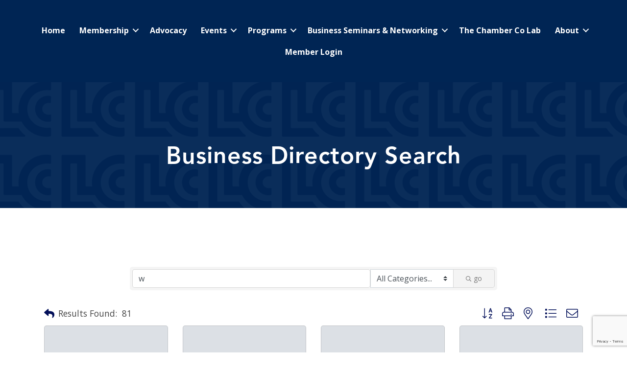

--- FILE ---
content_type: text/html; charset=utf-8
request_url: https://www.google.com/recaptcha/enterprise/anchor?ar=1&k=6LfI_T8rAAAAAMkWHrLP_GfSf3tLy9tKa839wcWa&co=aHR0cHM6Ly9idXNpbmVzcy5sdWJib2NrY2hhbWJlci5jb206NDQz&hl=en&v=PoyoqOPhxBO7pBk68S4YbpHZ&size=invisible&anchor-ms=120000&execute-ms=30000&cb=28rmuj2l8ptk
body_size: 48581
content:
<!DOCTYPE HTML><html dir="ltr" lang="en"><head><meta http-equiv="Content-Type" content="text/html; charset=UTF-8">
<meta http-equiv="X-UA-Compatible" content="IE=edge">
<title>reCAPTCHA</title>
<style type="text/css">
/* cyrillic-ext */
@font-face {
  font-family: 'Roboto';
  font-style: normal;
  font-weight: 400;
  font-stretch: 100%;
  src: url(//fonts.gstatic.com/s/roboto/v48/KFO7CnqEu92Fr1ME7kSn66aGLdTylUAMa3GUBHMdazTgWw.woff2) format('woff2');
  unicode-range: U+0460-052F, U+1C80-1C8A, U+20B4, U+2DE0-2DFF, U+A640-A69F, U+FE2E-FE2F;
}
/* cyrillic */
@font-face {
  font-family: 'Roboto';
  font-style: normal;
  font-weight: 400;
  font-stretch: 100%;
  src: url(//fonts.gstatic.com/s/roboto/v48/KFO7CnqEu92Fr1ME7kSn66aGLdTylUAMa3iUBHMdazTgWw.woff2) format('woff2');
  unicode-range: U+0301, U+0400-045F, U+0490-0491, U+04B0-04B1, U+2116;
}
/* greek-ext */
@font-face {
  font-family: 'Roboto';
  font-style: normal;
  font-weight: 400;
  font-stretch: 100%;
  src: url(//fonts.gstatic.com/s/roboto/v48/KFO7CnqEu92Fr1ME7kSn66aGLdTylUAMa3CUBHMdazTgWw.woff2) format('woff2');
  unicode-range: U+1F00-1FFF;
}
/* greek */
@font-face {
  font-family: 'Roboto';
  font-style: normal;
  font-weight: 400;
  font-stretch: 100%;
  src: url(//fonts.gstatic.com/s/roboto/v48/KFO7CnqEu92Fr1ME7kSn66aGLdTylUAMa3-UBHMdazTgWw.woff2) format('woff2');
  unicode-range: U+0370-0377, U+037A-037F, U+0384-038A, U+038C, U+038E-03A1, U+03A3-03FF;
}
/* math */
@font-face {
  font-family: 'Roboto';
  font-style: normal;
  font-weight: 400;
  font-stretch: 100%;
  src: url(//fonts.gstatic.com/s/roboto/v48/KFO7CnqEu92Fr1ME7kSn66aGLdTylUAMawCUBHMdazTgWw.woff2) format('woff2');
  unicode-range: U+0302-0303, U+0305, U+0307-0308, U+0310, U+0312, U+0315, U+031A, U+0326-0327, U+032C, U+032F-0330, U+0332-0333, U+0338, U+033A, U+0346, U+034D, U+0391-03A1, U+03A3-03A9, U+03B1-03C9, U+03D1, U+03D5-03D6, U+03F0-03F1, U+03F4-03F5, U+2016-2017, U+2034-2038, U+203C, U+2040, U+2043, U+2047, U+2050, U+2057, U+205F, U+2070-2071, U+2074-208E, U+2090-209C, U+20D0-20DC, U+20E1, U+20E5-20EF, U+2100-2112, U+2114-2115, U+2117-2121, U+2123-214F, U+2190, U+2192, U+2194-21AE, U+21B0-21E5, U+21F1-21F2, U+21F4-2211, U+2213-2214, U+2216-22FF, U+2308-230B, U+2310, U+2319, U+231C-2321, U+2336-237A, U+237C, U+2395, U+239B-23B7, U+23D0, U+23DC-23E1, U+2474-2475, U+25AF, U+25B3, U+25B7, U+25BD, U+25C1, U+25CA, U+25CC, U+25FB, U+266D-266F, U+27C0-27FF, U+2900-2AFF, U+2B0E-2B11, U+2B30-2B4C, U+2BFE, U+3030, U+FF5B, U+FF5D, U+1D400-1D7FF, U+1EE00-1EEFF;
}
/* symbols */
@font-face {
  font-family: 'Roboto';
  font-style: normal;
  font-weight: 400;
  font-stretch: 100%;
  src: url(//fonts.gstatic.com/s/roboto/v48/KFO7CnqEu92Fr1ME7kSn66aGLdTylUAMaxKUBHMdazTgWw.woff2) format('woff2');
  unicode-range: U+0001-000C, U+000E-001F, U+007F-009F, U+20DD-20E0, U+20E2-20E4, U+2150-218F, U+2190, U+2192, U+2194-2199, U+21AF, U+21E6-21F0, U+21F3, U+2218-2219, U+2299, U+22C4-22C6, U+2300-243F, U+2440-244A, U+2460-24FF, U+25A0-27BF, U+2800-28FF, U+2921-2922, U+2981, U+29BF, U+29EB, U+2B00-2BFF, U+4DC0-4DFF, U+FFF9-FFFB, U+10140-1018E, U+10190-1019C, U+101A0, U+101D0-101FD, U+102E0-102FB, U+10E60-10E7E, U+1D2C0-1D2D3, U+1D2E0-1D37F, U+1F000-1F0FF, U+1F100-1F1AD, U+1F1E6-1F1FF, U+1F30D-1F30F, U+1F315, U+1F31C, U+1F31E, U+1F320-1F32C, U+1F336, U+1F378, U+1F37D, U+1F382, U+1F393-1F39F, U+1F3A7-1F3A8, U+1F3AC-1F3AF, U+1F3C2, U+1F3C4-1F3C6, U+1F3CA-1F3CE, U+1F3D4-1F3E0, U+1F3ED, U+1F3F1-1F3F3, U+1F3F5-1F3F7, U+1F408, U+1F415, U+1F41F, U+1F426, U+1F43F, U+1F441-1F442, U+1F444, U+1F446-1F449, U+1F44C-1F44E, U+1F453, U+1F46A, U+1F47D, U+1F4A3, U+1F4B0, U+1F4B3, U+1F4B9, U+1F4BB, U+1F4BF, U+1F4C8-1F4CB, U+1F4D6, U+1F4DA, U+1F4DF, U+1F4E3-1F4E6, U+1F4EA-1F4ED, U+1F4F7, U+1F4F9-1F4FB, U+1F4FD-1F4FE, U+1F503, U+1F507-1F50B, U+1F50D, U+1F512-1F513, U+1F53E-1F54A, U+1F54F-1F5FA, U+1F610, U+1F650-1F67F, U+1F687, U+1F68D, U+1F691, U+1F694, U+1F698, U+1F6AD, U+1F6B2, U+1F6B9-1F6BA, U+1F6BC, U+1F6C6-1F6CF, U+1F6D3-1F6D7, U+1F6E0-1F6EA, U+1F6F0-1F6F3, U+1F6F7-1F6FC, U+1F700-1F7FF, U+1F800-1F80B, U+1F810-1F847, U+1F850-1F859, U+1F860-1F887, U+1F890-1F8AD, U+1F8B0-1F8BB, U+1F8C0-1F8C1, U+1F900-1F90B, U+1F93B, U+1F946, U+1F984, U+1F996, U+1F9E9, U+1FA00-1FA6F, U+1FA70-1FA7C, U+1FA80-1FA89, U+1FA8F-1FAC6, U+1FACE-1FADC, U+1FADF-1FAE9, U+1FAF0-1FAF8, U+1FB00-1FBFF;
}
/* vietnamese */
@font-face {
  font-family: 'Roboto';
  font-style: normal;
  font-weight: 400;
  font-stretch: 100%;
  src: url(//fonts.gstatic.com/s/roboto/v48/KFO7CnqEu92Fr1ME7kSn66aGLdTylUAMa3OUBHMdazTgWw.woff2) format('woff2');
  unicode-range: U+0102-0103, U+0110-0111, U+0128-0129, U+0168-0169, U+01A0-01A1, U+01AF-01B0, U+0300-0301, U+0303-0304, U+0308-0309, U+0323, U+0329, U+1EA0-1EF9, U+20AB;
}
/* latin-ext */
@font-face {
  font-family: 'Roboto';
  font-style: normal;
  font-weight: 400;
  font-stretch: 100%;
  src: url(//fonts.gstatic.com/s/roboto/v48/KFO7CnqEu92Fr1ME7kSn66aGLdTylUAMa3KUBHMdazTgWw.woff2) format('woff2');
  unicode-range: U+0100-02BA, U+02BD-02C5, U+02C7-02CC, U+02CE-02D7, U+02DD-02FF, U+0304, U+0308, U+0329, U+1D00-1DBF, U+1E00-1E9F, U+1EF2-1EFF, U+2020, U+20A0-20AB, U+20AD-20C0, U+2113, U+2C60-2C7F, U+A720-A7FF;
}
/* latin */
@font-face {
  font-family: 'Roboto';
  font-style: normal;
  font-weight: 400;
  font-stretch: 100%;
  src: url(//fonts.gstatic.com/s/roboto/v48/KFO7CnqEu92Fr1ME7kSn66aGLdTylUAMa3yUBHMdazQ.woff2) format('woff2');
  unicode-range: U+0000-00FF, U+0131, U+0152-0153, U+02BB-02BC, U+02C6, U+02DA, U+02DC, U+0304, U+0308, U+0329, U+2000-206F, U+20AC, U+2122, U+2191, U+2193, U+2212, U+2215, U+FEFF, U+FFFD;
}
/* cyrillic-ext */
@font-face {
  font-family: 'Roboto';
  font-style: normal;
  font-weight: 500;
  font-stretch: 100%;
  src: url(//fonts.gstatic.com/s/roboto/v48/KFO7CnqEu92Fr1ME7kSn66aGLdTylUAMa3GUBHMdazTgWw.woff2) format('woff2');
  unicode-range: U+0460-052F, U+1C80-1C8A, U+20B4, U+2DE0-2DFF, U+A640-A69F, U+FE2E-FE2F;
}
/* cyrillic */
@font-face {
  font-family: 'Roboto';
  font-style: normal;
  font-weight: 500;
  font-stretch: 100%;
  src: url(//fonts.gstatic.com/s/roboto/v48/KFO7CnqEu92Fr1ME7kSn66aGLdTylUAMa3iUBHMdazTgWw.woff2) format('woff2');
  unicode-range: U+0301, U+0400-045F, U+0490-0491, U+04B0-04B1, U+2116;
}
/* greek-ext */
@font-face {
  font-family: 'Roboto';
  font-style: normal;
  font-weight: 500;
  font-stretch: 100%;
  src: url(//fonts.gstatic.com/s/roboto/v48/KFO7CnqEu92Fr1ME7kSn66aGLdTylUAMa3CUBHMdazTgWw.woff2) format('woff2');
  unicode-range: U+1F00-1FFF;
}
/* greek */
@font-face {
  font-family: 'Roboto';
  font-style: normal;
  font-weight: 500;
  font-stretch: 100%;
  src: url(//fonts.gstatic.com/s/roboto/v48/KFO7CnqEu92Fr1ME7kSn66aGLdTylUAMa3-UBHMdazTgWw.woff2) format('woff2');
  unicode-range: U+0370-0377, U+037A-037F, U+0384-038A, U+038C, U+038E-03A1, U+03A3-03FF;
}
/* math */
@font-face {
  font-family: 'Roboto';
  font-style: normal;
  font-weight: 500;
  font-stretch: 100%;
  src: url(//fonts.gstatic.com/s/roboto/v48/KFO7CnqEu92Fr1ME7kSn66aGLdTylUAMawCUBHMdazTgWw.woff2) format('woff2');
  unicode-range: U+0302-0303, U+0305, U+0307-0308, U+0310, U+0312, U+0315, U+031A, U+0326-0327, U+032C, U+032F-0330, U+0332-0333, U+0338, U+033A, U+0346, U+034D, U+0391-03A1, U+03A3-03A9, U+03B1-03C9, U+03D1, U+03D5-03D6, U+03F0-03F1, U+03F4-03F5, U+2016-2017, U+2034-2038, U+203C, U+2040, U+2043, U+2047, U+2050, U+2057, U+205F, U+2070-2071, U+2074-208E, U+2090-209C, U+20D0-20DC, U+20E1, U+20E5-20EF, U+2100-2112, U+2114-2115, U+2117-2121, U+2123-214F, U+2190, U+2192, U+2194-21AE, U+21B0-21E5, U+21F1-21F2, U+21F4-2211, U+2213-2214, U+2216-22FF, U+2308-230B, U+2310, U+2319, U+231C-2321, U+2336-237A, U+237C, U+2395, U+239B-23B7, U+23D0, U+23DC-23E1, U+2474-2475, U+25AF, U+25B3, U+25B7, U+25BD, U+25C1, U+25CA, U+25CC, U+25FB, U+266D-266F, U+27C0-27FF, U+2900-2AFF, U+2B0E-2B11, U+2B30-2B4C, U+2BFE, U+3030, U+FF5B, U+FF5D, U+1D400-1D7FF, U+1EE00-1EEFF;
}
/* symbols */
@font-face {
  font-family: 'Roboto';
  font-style: normal;
  font-weight: 500;
  font-stretch: 100%;
  src: url(//fonts.gstatic.com/s/roboto/v48/KFO7CnqEu92Fr1ME7kSn66aGLdTylUAMaxKUBHMdazTgWw.woff2) format('woff2');
  unicode-range: U+0001-000C, U+000E-001F, U+007F-009F, U+20DD-20E0, U+20E2-20E4, U+2150-218F, U+2190, U+2192, U+2194-2199, U+21AF, U+21E6-21F0, U+21F3, U+2218-2219, U+2299, U+22C4-22C6, U+2300-243F, U+2440-244A, U+2460-24FF, U+25A0-27BF, U+2800-28FF, U+2921-2922, U+2981, U+29BF, U+29EB, U+2B00-2BFF, U+4DC0-4DFF, U+FFF9-FFFB, U+10140-1018E, U+10190-1019C, U+101A0, U+101D0-101FD, U+102E0-102FB, U+10E60-10E7E, U+1D2C0-1D2D3, U+1D2E0-1D37F, U+1F000-1F0FF, U+1F100-1F1AD, U+1F1E6-1F1FF, U+1F30D-1F30F, U+1F315, U+1F31C, U+1F31E, U+1F320-1F32C, U+1F336, U+1F378, U+1F37D, U+1F382, U+1F393-1F39F, U+1F3A7-1F3A8, U+1F3AC-1F3AF, U+1F3C2, U+1F3C4-1F3C6, U+1F3CA-1F3CE, U+1F3D4-1F3E0, U+1F3ED, U+1F3F1-1F3F3, U+1F3F5-1F3F7, U+1F408, U+1F415, U+1F41F, U+1F426, U+1F43F, U+1F441-1F442, U+1F444, U+1F446-1F449, U+1F44C-1F44E, U+1F453, U+1F46A, U+1F47D, U+1F4A3, U+1F4B0, U+1F4B3, U+1F4B9, U+1F4BB, U+1F4BF, U+1F4C8-1F4CB, U+1F4D6, U+1F4DA, U+1F4DF, U+1F4E3-1F4E6, U+1F4EA-1F4ED, U+1F4F7, U+1F4F9-1F4FB, U+1F4FD-1F4FE, U+1F503, U+1F507-1F50B, U+1F50D, U+1F512-1F513, U+1F53E-1F54A, U+1F54F-1F5FA, U+1F610, U+1F650-1F67F, U+1F687, U+1F68D, U+1F691, U+1F694, U+1F698, U+1F6AD, U+1F6B2, U+1F6B9-1F6BA, U+1F6BC, U+1F6C6-1F6CF, U+1F6D3-1F6D7, U+1F6E0-1F6EA, U+1F6F0-1F6F3, U+1F6F7-1F6FC, U+1F700-1F7FF, U+1F800-1F80B, U+1F810-1F847, U+1F850-1F859, U+1F860-1F887, U+1F890-1F8AD, U+1F8B0-1F8BB, U+1F8C0-1F8C1, U+1F900-1F90B, U+1F93B, U+1F946, U+1F984, U+1F996, U+1F9E9, U+1FA00-1FA6F, U+1FA70-1FA7C, U+1FA80-1FA89, U+1FA8F-1FAC6, U+1FACE-1FADC, U+1FADF-1FAE9, U+1FAF0-1FAF8, U+1FB00-1FBFF;
}
/* vietnamese */
@font-face {
  font-family: 'Roboto';
  font-style: normal;
  font-weight: 500;
  font-stretch: 100%;
  src: url(//fonts.gstatic.com/s/roboto/v48/KFO7CnqEu92Fr1ME7kSn66aGLdTylUAMa3OUBHMdazTgWw.woff2) format('woff2');
  unicode-range: U+0102-0103, U+0110-0111, U+0128-0129, U+0168-0169, U+01A0-01A1, U+01AF-01B0, U+0300-0301, U+0303-0304, U+0308-0309, U+0323, U+0329, U+1EA0-1EF9, U+20AB;
}
/* latin-ext */
@font-face {
  font-family: 'Roboto';
  font-style: normal;
  font-weight: 500;
  font-stretch: 100%;
  src: url(//fonts.gstatic.com/s/roboto/v48/KFO7CnqEu92Fr1ME7kSn66aGLdTylUAMa3KUBHMdazTgWw.woff2) format('woff2');
  unicode-range: U+0100-02BA, U+02BD-02C5, U+02C7-02CC, U+02CE-02D7, U+02DD-02FF, U+0304, U+0308, U+0329, U+1D00-1DBF, U+1E00-1E9F, U+1EF2-1EFF, U+2020, U+20A0-20AB, U+20AD-20C0, U+2113, U+2C60-2C7F, U+A720-A7FF;
}
/* latin */
@font-face {
  font-family: 'Roboto';
  font-style: normal;
  font-weight: 500;
  font-stretch: 100%;
  src: url(//fonts.gstatic.com/s/roboto/v48/KFO7CnqEu92Fr1ME7kSn66aGLdTylUAMa3yUBHMdazQ.woff2) format('woff2');
  unicode-range: U+0000-00FF, U+0131, U+0152-0153, U+02BB-02BC, U+02C6, U+02DA, U+02DC, U+0304, U+0308, U+0329, U+2000-206F, U+20AC, U+2122, U+2191, U+2193, U+2212, U+2215, U+FEFF, U+FFFD;
}
/* cyrillic-ext */
@font-face {
  font-family: 'Roboto';
  font-style: normal;
  font-weight: 900;
  font-stretch: 100%;
  src: url(//fonts.gstatic.com/s/roboto/v48/KFO7CnqEu92Fr1ME7kSn66aGLdTylUAMa3GUBHMdazTgWw.woff2) format('woff2');
  unicode-range: U+0460-052F, U+1C80-1C8A, U+20B4, U+2DE0-2DFF, U+A640-A69F, U+FE2E-FE2F;
}
/* cyrillic */
@font-face {
  font-family: 'Roboto';
  font-style: normal;
  font-weight: 900;
  font-stretch: 100%;
  src: url(//fonts.gstatic.com/s/roboto/v48/KFO7CnqEu92Fr1ME7kSn66aGLdTylUAMa3iUBHMdazTgWw.woff2) format('woff2');
  unicode-range: U+0301, U+0400-045F, U+0490-0491, U+04B0-04B1, U+2116;
}
/* greek-ext */
@font-face {
  font-family: 'Roboto';
  font-style: normal;
  font-weight: 900;
  font-stretch: 100%;
  src: url(//fonts.gstatic.com/s/roboto/v48/KFO7CnqEu92Fr1ME7kSn66aGLdTylUAMa3CUBHMdazTgWw.woff2) format('woff2');
  unicode-range: U+1F00-1FFF;
}
/* greek */
@font-face {
  font-family: 'Roboto';
  font-style: normal;
  font-weight: 900;
  font-stretch: 100%;
  src: url(//fonts.gstatic.com/s/roboto/v48/KFO7CnqEu92Fr1ME7kSn66aGLdTylUAMa3-UBHMdazTgWw.woff2) format('woff2');
  unicode-range: U+0370-0377, U+037A-037F, U+0384-038A, U+038C, U+038E-03A1, U+03A3-03FF;
}
/* math */
@font-face {
  font-family: 'Roboto';
  font-style: normal;
  font-weight: 900;
  font-stretch: 100%;
  src: url(//fonts.gstatic.com/s/roboto/v48/KFO7CnqEu92Fr1ME7kSn66aGLdTylUAMawCUBHMdazTgWw.woff2) format('woff2');
  unicode-range: U+0302-0303, U+0305, U+0307-0308, U+0310, U+0312, U+0315, U+031A, U+0326-0327, U+032C, U+032F-0330, U+0332-0333, U+0338, U+033A, U+0346, U+034D, U+0391-03A1, U+03A3-03A9, U+03B1-03C9, U+03D1, U+03D5-03D6, U+03F0-03F1, U+03F4-03F5, U+2016-2017, U+2034-2038, U+203C, U+2040, U+2043, U+2047, U+2050, U+2057, U+205F, U+2070-2071, U+2074-208E, U+2090-209C, U+20D0-20DC, U+20E1, U+20E5-20EF, U+2100-2112, U+2114-2115, U+2117-2121, U+2123-214F, U+2190, U+2192, U+2194-21AE, U+21B0-21E5, U+21F1-21F2, U+21F4-2211, U+2213-2214, U+2216-22FF, U+2308-230B, U+2310, U+2319, U+231C-2321, U+2336-237A, U+237C, U+2395, U+239B-23B7, U+23D0, U+23DC-23E1, U+2474-2475, U+25AF, U+25B3, U+25B7, U+25BD, U+25C1, U+25CA, U+25CC, U+25FB, U+266D-266F, U+27C0-27FF, U+2900-2AFF, U+2B0E-2B11, U+2B30-2B4C, U+2BFE, U+3030, U+FF5B, U+FF5D, U+1D400-1D7FF, U+1EE00-1EEFF;
}
/* symbols */
@font-face {
  font-family: 'Roboto';
  font-style: normal;
  font-weight: 900;
  font-stretch: 100%;
  src: url(//fonts.gstatic.com/s/roboto/v48/KFO7CnqEu92Fr1ME7kSn66aGLdTylUAMaxKUBHMdazTgWw.woff2) format('woff2');
  unicode-range: U+0001-000C, U+000E-001F, U+007F-009F, U+20DD-20E0, U+20E2-20E4, U+2150-218F, U+2190, U+2192, U+2194-2199, U+21AF, U+21E6-21F0, U+21F3, U+2218-2219, U+2299, U+22C4-22C6, U+2300-243F, U+2440-244A, U+2460-24FF, U+25A0-27BF, U+2800-28FF, U+2921-2922, U+2981, U+29BF, U+29EB, U+2B00-2BFF, U+4DC0-4DFF, U+FFF9-FFFB, U+10140-1018E, U+10190-1019C, U+101A0, U+101D0-101FD, U+102E0-102FB, U+10E60-10E7E, U+1D2C0-1D2D3, U+1D2E0-1D37F, U+1F000-1F0FF, U+1F100-1F1AD, U+1F1E6-1F1FF, U+1F30D-1F30F, U+1F315, U+1F31C, U+1F31E, U+1F320-1F32C, U+1F336, U+1F378, U+1F37D, U+1F382, U+1F393-1F39F, U+1F3A7-1F3A8, U+1F3AC-1F3AF, U+1F3C2, U+1F3C4-1F3C6, U+1F3CA-1F3CE, U+1F3D4-1F3E0, U+1F3ED, U+1F3F1-1F3F3, U+1F3F5-1F3F7, U+1F408, U+1F415, U+1F41F, U+1F426, U+1F43F, U+1F441-1F442, U+1F444, U+1F446-1F449, U+1F44C-1F44E, U+1F453, U+1F46A, U+1F47D, U+1F4A3, U+1F4B0, U+1F4B3, U+1F4B9, U+1F4BB, U+1F4BF, U+1F4C8-1F4CB, U+1F4D6, U+1F4DA, U+1F4DF, U+1F4E3-1F4E6, U+1F4EA-1F4ED, U+1F4F7, U+1F4F9-1F4FB, U+1F4FD-1F4FE, U+1F503, U+1F507-1F50B, U+1F50D, U+1F512-1F513, U+1F53E-1F54A, U+1F54F-1F5FA, U+1F610, U+1F650-1F67F, U+1F687, U+1F68D, U+1F691, U+1F694, U+1F698, U+1F6AD, U+1F6B2, U+1F6B9-1F6BA, U+1F6BC, U+1F6C6-1F6CF, U+1F6D3-1F6D7, U+1F6E0-1F6EA, U+1F6F0-1F6F3, U+1F6F7-1F6FC, U+1F700-1F7FF, U+1F800-1F80B, U+1F810-1F847, U+1F850-1F859, U+1F860-1F887, U+1F890-1F8AD, U+1F8B0-1F8BB, U+1F8C0-1F8C1, U+1F900-1F90B, U+1F93B, U+1F946, U+1F984, U+1F996, U+1F9E9, U+1FA00-1FA6F, U+1FA70-1FA7C, U+1FA80-1FA89, U+1FA8F-1FAC6, U+1FACE-1FADC, U+1FADF-1FAE9, U+1FAF0-1FAF8, U+1FB00-1FBFF;
}
/* vietnamese */
@font-face {
  font-family: 'Roboto';
  font-style: normal;
  font-weight: 900;
  font-stretch: 100%;
  src: url(//fonts.gstatic.com/s/roboto/v48/KFO7CnqEu92Fr1ME7kSn66aGLdTylUAMa3OUBHMdazTgWw.woff2) format('woff2');
  unicode-range: U+0102-0103, U+0110-0111, U+0128-0129, U+0168-0169, U+01A0-01A1, U+01AF-01B0, U+0300-0301, U+0303-0304, U+0308-0309, U+0323, U+0329, U+1EA0-1EF9, U+20AB;
}
/* latin-ext */
@font-face {
  font-family: 'Roboto';
  font-style: normal;
  font-weight: 900;
  font-stretch: 100%;
  src: url(//fonts.gstatic.com/s/roboto/v48/KFO7CnqEu92Fr1ME7kSn66aGLdTylUAMa3KUBHMdazTgWw.woff2) format('woff2');
  unicode-range: U+0100-02BA, U+02BD-02C5, U+02C7-02CC, U+02CE-02D7, U+02DD-02FF, U+0304, U+0308, U+0329, U+1D00-1DBF, U+1E00-1E9F, U+1EF2-1EFF, U+2020, U+20A0-20AB, U+20AD-20C0, U+2113, U+2C60-2C7F, U+A720-A7FF;
}
/* latin */
@font-face {
  font-family: 'Roboto';
  font-style: normal;
  font-weight: 900;
  font-stretch: 100%;
  src: url(//fonts.gstatic.com/s/roboto/v48/KFO7CnqEu92Fr1ME7kSn66aGLdTylUAMa3yUBHMdazQ.woff2) format('woff2');
  unicode-range: U+0000-00FF, U+0131, U+0152-0153, U+02BB-02BC, U+02C6, U+02DA, U+02DC, U+0304, U+0308, U+0329, U+2000-206F, U+20AC, U+2122, U+2191, U+2193, U+2212, U+2215, U+FEFF, U+FFFD;
}

</style>
<link rel="stylesheet" type="text/css" href="https://www.gstatic.com/recaptcha/releases/PoyoqOPhxBO7pBk68S4YbpHZ/styles__ltr.css">
<script nonce="ri_veFePYua-XxopEaFrWw" type="text/javascript">window['__recaptcha_api'] = 'https://www.google.com/recaptcha/enterprise/';</script>
<script type="text/javascript" src="https://www.gstatic.com/recaptcha/releases/PoyoqOPhxBO7pBk68S4YbpHZ/recaptcha__en.js" nonce="ri_veFePYua-XxopEaFrWw">
      
    </script></head>
<body><div id="rc-anchor-alert" class="rc-anchor-alert"></div>
<input type="hidden" id="recaptcha-token" value="[base64]">
<script type="text/javascript" nonce="ri_veFePYua-XxopEaFrWw">
      recaptcha.anchor.Main.init("[\x22ainput\x22,[\x22bgdata\x22,\x22\x22,\[base64]/[base64]/[base64]/[base64]/cjw8ejpyPj4+eil9Y2F0Y2gobCl7dGhyb3cgbDt9fSxIPWZ1bmN0aW9uKHcsdCx6KXtpZih3PT0xOTR8fHc9PTIwOCl0LnZbd10/dC52W3ddLmNvbmNhdCh6KTp0LnZbd109b2Yoeix0KTtlbHNle2lmKHQuYkImJnchPTMxNylyZXR1cm47dz09NjZ8fHc9PTEyMnx8dz09NDcwfHx3PT00NHx8dz09NDE2fHx3PT0zOTd8fHc9PTQyMXx8dz09Njh8fHc9PTcwfHx3PT0xODQ/[base64]/[base64]/[base64]/bmV3IGRbVl0oSlswXSk6cD09Mj9uZXcgZFtWXShKWzBdLEpbMV0pOnA9PTM/bmV3IGRbVl0oSlswXSxKWzFdLEpbMl0pOnA9PTQ/[base64]/[base64]/[base64]/[base64]\x22,\[base64]\\u003d\\u003d\x22,\x22wrMXMMOyI8OYw5nDrD3CgMOEwqHCpHbDpD0yf8O4ScKpc8Khw5gJwr/DoicCBsO2w4nCh30+G8O2wrDDu8OQGsKdw53DlsO+w41palZGwooHMsK3w5rDsiEKwqvDnnLCowLDtsKTw6kPZ8KNwrVSJix/w53DpH1gTWUyTcKXUcOidBTChlbCkmsrOxsUw7jCgmgJI8K1NcO1ZDfDpU5TCsK9w7Msd8OfwqVyeMKxwrTCg0wnQl9YDDsNP8KSw7TDrsKCbMKsw5lAw5HCvDTCvjhNw5/CplDCjsKWwrk3wrHDmnzCtlJvwp8+w7TDvA4twoQrw4LCh0vCvRNvMW5oSTh5wrXCncOLIMKSbCABXcO5wp/CmsOvw73CrsOTwqkvPSnDsz8Zw5ACR8OfwpHDvkzDncK3w5g0w5HCgcKPeAHCtcKSw7/DuWkZEnXChMOZwoZnCER4dMOcw4DCusOTGEYJwq/Cv8OUw4zCqMKlwrcLGMO7bMOKw4Mcw7nDtnx/RA5xFcOofmHCv8O1XmB8w4nCuMKZw550DwHCogbCu8OlKsOAeRnCny5qw5ggHEXDkMOaYsKDA0xZdsKDHGNpwrI8w5TCnMOFQzfCp2pJw5vDhsOTwrMmwo3DrsOWwofDi1vDsQBZwrTCr8OywrgHCUV1w6Fgw7oXw6PCtlBbaVHCqizDiTh7HBw/GsOOW2kywr90fz59XS/[base64]/[base64]/[base64]/DTfCocKEw47CjsKHw7sMJMOzXVJHWwLDvsOkw6RHBUvCiMKIwpRyTTVbwrwzOW/DvyrChG8bw4nDpD3CrcONLsKsw6UFw70SdBUteAZqw4DDoRVhw4vCnVnDjTBHdRnCtcOUQ3jCiMOnG8O1wrUcwoTCk28nwoYbw5pww5PCg8O1WzjCgcKLw6DDmijDmcKGw6TDqMKdZ8K5w4/[base64]/ChcK4w7EoS8OAb0FDJMK0OMOQwp/Dk8KZIMKCwqnDucKSRMKqBMOAagFjw4Y5TTA7Q8OkHHZaWDnCn8K4w5ElcUdVN8KAw5fCqREtFBhgAcK8w7fCk8OIwoLDvsKWJMOXw6PDo8KtdlbCiMO7w6TCs8KVwqJ7VcO9wrDChUTDijvCt8O6w7XDs2TDgUoePxoaw5cSB8O8BMKtw6drw4oewpvDvsOYw6oFw7/Dsmkhw4w5acKCBTPDtQpUw4JcwoJIZTLDjjESwos6b8OIwqYnGsOzwrAnw4d5VMKgTnY3B8KRNsK3Un4Cw5YuXyrDlcO5G8KRw47CijrDkEjCo8Onw7DDqXJgTMOmw6XCl8OhRsOiwpZQwrDDncOsQsK/[base64]/Oiw+TxPDu01Lw4djVgdjXMOyWWXCulVew40rw7pEVVFpw5nCh8OwbndwwrJSw5Rfw73DrTjCp3fDk8KYZCrCsmTCkcOeCsK7w5AqWsKpKzHDscKyw7/ChWnDmnXDlWQ4w6DCt3zDrcOhTcO+fhk8O1nCtMKtwqRGw5JIwpVSw47DnsKOc8KgWsKHwrN2KgkDZsO8SS89wqkqQ30tw5lKwrRIEFoHITgMwqLCpwDCnG/CocOPwpoGw6vCoTLDlcOlRVvDuh5RwqHDvwJrfmzDvAxSw4PDo1wgw5fCtMOww5PDpjzCoC/Cp2FeZQJow5bCsAgswoDCn8K+wqXDt0MQwp0sPTDCpwFowpLDscOUDiHDj8OueD3CvD7Cq8Kyw5zCksKow6jDncOFVkjCoMKIJQMGC8K2wonDoRo8QHYNTsOPI8OgaDvCoibCp8OdXyLCm8KxGcK8dcKUwpJ/H8OcdsOiSAxkM8OxwrdKTRfDp8OCa8OXNcONUm/DgcKMw5vCocOVBHfDsh50w4snw6vDrsKIw65JwotIw4/CqMOTwrwrw5QAw4oLw7fCisKGwpvDoyzCpsORGhXDnk7CvwTDpAvCisOECcK5PcKTw5PDqcKYfQXDs8Ouw5Q2NkLCgMO5ecKQEMOhZ8OUTHbCiRTDlwnDqSIoHEAjUEABw5sCw6XCpwbCncKVVEsGPiTDv8KWw4E3w79+YQfDosORwqXDmcOWw5/CrgbDgcKKw4EJwrnDqMKow4d0LSXDhcKWTsKyJsOnacKUDsKpbcKTLwNfZ0fCrHnCk8KyV2DCvMO6w63CuMOywqfDpEbClXk/[base64]/UTRCw6rDmlQTbX/[base64]/CvMOuL0rDlsK5WTvDosO8w5crU8O9w5rCkkXDksOvEsKpJ8O1wrHDqVrDjcKXSMOQw67DtCpLwop/YcOawpvDs28Nwr4+woLCrkXDgiInwoTCplrDgEQuE8KuHDXCiHFlFcK5EVMWJcKELsKyYyXCrR/DpcOzQ0BYw4QKwq9DRMKewrLCi8OeUVXCkMKIw7EGw7V2woh8X0nCoMOpwrEIw6XDkCXCuh/CvMOxIsK9VCJnAB9Tw6TDpEw/w5/[base64]/CrU/DgMKywo3ClsKVwpPDgQcKIQLCkiTDuF0MA05jw7QwWsK7PFcQw7PChhLDjHfDgcK6C8K4w6ZnRsOzwqbCll3DjXYuw7fCrcK/V38pwqTComNKWsKkBFTDrMOhecOswocBwoUkwr8Ew6bDij/Cg8Kdw4wAw4jCt8Kew6J4VmbCkAXCicOnw58Ww4TCpT7DgcOCwrPCuyIGesKTwo8kw6kVw7BybFzDv1Zqcj/[base64]/[base64]/Z8O3TQ3DtkdHIGfCr8Oqw4AxA8KoN8Kcw4MyFcOrwq5gUXhAwoXDk8KbZ0XDgMOCw5jDosKqDHZww6BmSQZfAhzDjyhsRX0Ewq/[base64]/w6YSw7jCnm/[base64]/[base64]/Dr8K/[base64]/DlMO7MsO2w7XDpHYdw6XDjE03woQNw6Rrw7l9d8OzCMKxwro2cMKZwp5FGBFswo4QJkRNwq0/IsOdwrfDk03DgMKJwrfCsA/CsybClMOSe8OIOsKFwosmwrAtKsKQwrQnRcKzwq0Cw5LDsCPDk3dwSDnDmCIlLMKbwrvDssOBWkTCinYzwpAbw74BwobCjTsUTW/Dn8O1wosJwq7CrsOyw4JxR3hZwqLDgcKxwr3Dv8KSwocRZsKDworDlMKlVsOoGsOHMh0VAcO6w5TCqCkswqfCuHZiw5Ziw6LDlz1oQ8KaBcKYb8OpfMKRw7EaEMOkKATDncOIDMKZw7kGKUPDuMO4w4vDkyPDiVAvdHlcFnMiwr/[base64]/ClhTDlcOpw4E/[base64]/DuhfDscK6NMOJwpADVMODa8OAC8OeD8KseVTCoBFZUMKHTMKISAEEwqfDhcOXwrEFJcO0aiLCp8OMwrjCkgE4VMO8w7dcwpI9wrHCtn0TTcK/[base64]/ClEULw67Ck8KsMwo0XsKBwpjCqiYvwoAgAMOtwro1G2/Con/Cm8OWUsKnCkVMUMOUwpM3wrfDhgB2JSMQJiE4wojDj34Qw6AYw5hrPV7DsMO7wo/[base64]/[base64]/Cj8O2wqB6W8KhAMOCfMObw4FwwqzCnydNFMKkRcKKw63CtMKQwozDnsKceMKNw5zCo8OIwpDCoMK1wr5Cw5RAXXhrYsKpwoDCmMKsOhNpCnJFw6AvFmbClMO/N8KHw6/DncOOwr3CosO/HMOIB1TDs8KTPsOnYCfDjMK4wptgwq/[base64]/DnE8Rw75tSB4Dw7XDry3Dni1hQVjDvwdaw7PDsxnCosKWwqbDq3HCqMO8w7ggw64XwrVjwoDDssOHw4rCkA1oQg9YESo0wqzCncOZwoDChsO7w6zDq23Dqg4zNl5Aa8Kzen/DnX1Aw6XCk8KadsOKwp5+QsKEwrHCkcOKwpItw4vCuMO1w5HCrMOhVsKRSGvCh8KIwo3DpibCpW3CqcOow6fDu2djwqIww5B/wpLDoMOLXgZvbg/Do8KiHiLCusKLw4fDi3I2w5PDrX/Dt8KgwrjCpETChQ0WGQAjwqfDkhzDuCESCsOVwo8NRGPCsUZWasKNwpbCj2kgwrHDrsOcVQXDjjHCrcOYEMO4YV3DnMOeGjMOX04CcF5+wozCtBTDnDFAw7/CnQHCh1hQKMKwwoXDnGzDsnRQw7XDrsO4EhTCuMOkX8KfJhUQai/DrCwdwqEcwpTDsC/DkjICwpHDs8KiY8KvL8KHw4/DgcKxw4FVAMORAsKnISLDqR7Cm2ZwUHjCtcOpwod+Ult/w6TDrCwdVR3CsFg3DMKzeHdUw5bChzfCswUnw6ErwoN7NQjDvMKcLmwNARtdw7/DqQAvwo7DlcK7WXnCr8KTwqzDnEzDlj/[base64]/CkUFfb8Kkw57CicKKwoLDpiHDqQ1FfBsND11OQxPDqgrClcODwr7CgsKmBMO+w6zDucOHVWvDkXDDq1rDiMKSDsOfwpbDgsKSw4HDosKjISFPwrh4wobDgxNbwprCocKRw68Sw7wOwrfDv8KAXwXDllbCu8O3wpg0w7M0aMKPw5fCs3bDs8OWw5DDmcO/YiDDjMKJwqPDgAPDtcK9TEfDk2krw4XCusKTwq05BsOww5PCh2cBw59mw7/DiMOVO8KZAxrCs8KNWljDhSRIwrzCokcdwpp7wpgbY3/CmXFRw4MPwosxwrIgwoFCwox1L0bCjU3CqcKQw4fCsMKjw7MFw51qwpNPwp7CmcOiADIzw6g/wowNwpXCjB7DsMO0d8KYK0/CpHFjX8KSXAEFTsOwwrTDkBbDkREUw542wrDDq8K0w44zXMKkwq5sw6FkdAEWwo00B2wYwqvDow/[base64]/[base64]/[base64]/DosKwwo7Dp8KIbcOCHMO1w58Pwq9BTFppw4/DisOaw4HCmRzDrsOaw5FVw6/Di2jCvzhwAMOIwqvCiiRRLXTCvV0zA8KDIcK+W8K3F03DmSpqwq3Cm8OQP2TChWgcUMOhecKZwow7YUbDsAFowpDCnih0wpHDlFY7f8K/csOONVHCk8Oswo3DhyDDl3MSGMOyw4HCgsO1FQ3Dl8KJesOdwrM7XwfCgHN3w4LCsmgGwpY0wq1mwqPDqsKiwr/[base64]/CkDFzw4XDkC1kw4XCjFbDnQQfIMO1w4rCpnwXwpTDmW1rw7tuF8K6e8KPQ8KbPMKAAcKNB3h1w7Fdw4rDkUMFEz9awpjCk8K5KhdYwq/DuUgHwqwfw7fCuwHCminCgSjDh8OBSsKEw6BMwoJPw68YIMKswojCl1IMT8OCcWLDlRDDjcOgLCLDrDxyEWBtZcKrcQ8jwqsEwrvDjlpQw77Dh8Kyw63CqA47I8KIwpzCicOTwpp/wogdE0YSPTvCjCXDnCrDuVrClMKZEcKOwrrDnwvDoVUtw5M3A8KTZ1LCssOfw5nCqcKoc8K/[base64]/[base64]/McOXAT5kw69lwrTDsMOtQFVewpHClMK3wqTCpMOgEWbDlEYdw67CgTEsb8OTKXMoMWfChC/Dlytvw7ZpMnI9w6l1EcODR2Znw5jDuTHDmcK/w4VLwpnDrsObw6DCmRAzDsKTw4fChsKfZ8K7VgbCvBbDr1/DtcOPc8O0w4gTwq3Djy4XwrY0wqvCqGQ5wobDrV7DuMKMwqfDt8KRMcKvRUN/w4HDvjYBNMKQwrAOwq0Dw5kRGU4Kb8Ouw5BvEBUyw4pkw4bDq3ATQMK1JgMWKS/[base64]/[base64]/w47Dl3zDqBofwobDu0cSwpLChMOnesKTwrnDkMKGL24wworCgHM/NMOFwpACX8OkwokfRHlUA8OXdcKQcHPCvitKwokVw6PDm8KOwqAvTsO/[base64]/CjmfCl8OBPsOPw45Hw5NBS8OHwqN8wrHDqShAEyEMWzdjw41gX8Kuw6JDw4zDisOUw4IWw5zDs0TCicKHwofDl2bDoCo+w6wLLHjDnBxDw6jDoF7CuhfCksO7wqnDisKKNMOHw79Dwr45KksxaFt8w6N/w6PDrHnDhsOPwqLCnsKFw5fDkMOffUREDjwDdHd5BmvDq8KPwoUWw4RWPcOnP8OAw4PCrcOcJMOgwq/Co1wiO8OEIUHCj2Yiw5jDv13DqDoWdsORwoYUw6nCilxABBHDkcKww5IVE8KHw5fDscOcCcOLwroGdC7CsknDnkJtw5LCj0hERMKzF3/DsBl1w5FTT8KXGcKCNsKJVGQDwqM3wo5UwrEkw4FLw77DjBAUangiYMO7w7BkBMOPwp/[base64]/LUrCkgZEQm5EdmHDocKbw5d8BxjDisKEX1nCjRrCjsOQwoBIJMOxw63ChMKVYMKOEGHDssOPwq0swrvDisKjwovDqwHCrFh2wpoQw5snwpbCoMKxwovCosOeWMKBbcO6wqoTw6fDu8KowoMNwr/DvRgdHsKVOcKZW0vCh8OlGWDCnMK3w5Bxw51qw74xJsOUSMKbw60SworDkX/[base64]/CscKyR8Kpw7lowrQmEVw4wpNiw4bCgsK2IcK2w4obw7IWM8KVwqHCn8OMw60KV8Kuw6l6w5fCl0zCq8Orw6HCh8K7woJuLsKARcK5wrbDtAfCpMK9wqgfbAsALFfCtsK4aVMpKsKjambCicKrwpDDlAZPw7nDhUfCiH/CsABHCMK3wrbCuitww5bChgpIw4HCpWHDjMOXOj0nw5nClMKQw6/Cg2jDrsO/RcOLdQRUMjVSFsO+wr3CihsCRDfDq8KUwrrDkcK4acKpwqZbSxHCnsOZbQEHwqnCv8OZw6pyw54pw77CmcK9c0QGM8OlR8O2w5/[base64]/KEU+BsKWwqfChRFBw5rCgFrCsQY3wrFyOHxtw7PDsS8ceGbCj29lwqnCm3fCi2MIwq9xUMObwprDrgfDncONw7kQwoPCgnBlwrZPYcKkdsKjRsKleC7DhytCVGASM8KAX3kfw53CpWvDmcKQw53Cs8K8dhUqw5Rbwr1keWA7w5zDgTTCnMKFGXjCixnCj2/CmcKbHncnNHcEwq7CrsO7L8KzwpTCkMKEN8K0fMOKGDnCscONHFDCvcOWZDFhw6pGXS8qwq16woAdfMOQwpYPw6rCk8OXwpIIEmbCgm1HEljDuV3Du8Kpw4zCh8OCKMK/[base64]/DrCt4w7Msw5XDiiERT8OzwqgtWMKSY07DpRXCsXk+QsKte2fCswpiPcKNBMKMw5DCsjfDpnMfwokAwooVw49kw4LCnMO7wrvChsK3YifChAI0Xzt0ASpawrJZw5Z2wo9pw5RkIVrCghzCp8KGwq4xw4ZUw6vCs0U2w4jChj/[base64]/NMKDESZbRFHDscK3P8OSG0oCw4pmw7zDjR4kwpbDpcKxwq42w5ctWnVpARoUwrREwr/ClFFvacKyw7LChQwHMQXDhgxnDsKUdcOEcTXDjcODwpAPC8OSCwdmw4Vgw7vDnMOSEBnDgU7DgsKIKzgPw6XClMOfw5bCksK9wqDCsWAkwofChBzCi8KXGmFpGSkXworChMOkw47CjcKXw48xaS19T0M5wpzCk2nCtnjCv8Oiw7vDmcKqQ1DDunfCsMOmw6/Dp8Krwp0OPT7CrBQ5FhTCr8OqPkvCpVfCjMObwpXDo0EtWmtKwqTDqibCvRJQG21Uw6LDrC9RXxJPNsKlMcOvWSnCisKkScOlw7csOGt+w6nCmMOVOsKzNA8hIcOlwrzCuxfCu0QbwrvDtsOXwp3Cp8OTw4jCqcKswrghw4PCpcKqLcK4wrrCiwhmwph/Um3CucKtw7LDksOaL8OBYUnDuMO7VkXDlUXDvMOCw4U0E8ODw7jDnUzCusKWah4DF8KUccOxwr7DtsKnwpkgwrrDok0mw6nDhMK0w59sPsOJVcKPTFXCsMOdFcKZwpgELmMaQsKPw4RVwrJkJsOGIMK5wrHCkgrCv8OyIcOTQEjDgsOKT8K/MMOlw61ewpbCjsOZaS8odMKYVB4Gw5Vqw6F9YgUuTMO9SxpOWMK8OTjDoW/CjcK0w5Fuw7PChMObw5rClcKkJXcswrJmM8KjARvDusKvwqMhQwU7wpzDpxrCsyA0C8Kdwqp3wroUWcKDccKjwoDCglMfTwtoQkTDqVbCh0zCv8OIw5jDmMKqQ8OsMVdXw53DgDgHRcKkw5LCrRExdHrDoyw2wqYtLcK5Dm/[base64]/CgBZnRcOnO8KDw59Fw5gtSTHDisOJwoXDoDhFw7/[base64]/XMOHw7sewoZ3PMOMwr9+MMKOwpkKw6hsYcKPcsO9U8OIEE5KwpXCk2rDqMKowr/Du8KSdsKYEU0sBA4FZnUMwrY5MyLDqsKtwohQKV8jwqsOIGHDtsKxw4rCgjbCl8K/RMKrKsKLw5hBaMKRR3oUUnB6dA/[base64]/[base64]/wogJw6XDiR9bwr7DnkYlw6HCs8OWIMKywoAlQ8KxwohYw5gXw7jDnsOgw6dyPcOpw4fCqMKxw7pcwqzCr8O/w6zDlHHCtBssDhbDo2VOHx5GO8KEXcOJw6w7wrNfw5zDmTM9w7gYwrLDrw7Dp8K0wp/Dt8KrKsOKw6hawoQ8MG5BOMO/wpsew6rCvsOcwqzCiyvDlcObNSkjX8KaNUB4VBEbahHDrBo+w7jClDYzDMKVIMKLw4LCnWPChWI+w5ZoZMOFMgFKwph/[base64]/QsORI8O1w7jDn3DCt3pGMS7DtVkewozDgQ5xSMOzSsO9TyXDlkHCo00sZsOBRcOawrPClkQXw7rCtsOgw4RuJgDDj1lvHB7DqxU7woTDh3nCnFfChARJw4IEw7HCvEdyNEgWVcO3PEgHOMOtwoInw6IgwpgBwrRYXRDDhEBwesObWsK3w4/CiMKTw4zCkUEWVcOQw55ydsOsCVogaVYjwqdHwr9WworDucKkEMOZw4DDvsOcQhIWOXHDucOwwpQKwqlmwr3DgTLCh8KTwo15wrrCpSHCjsOBFRoxB3vDo8OFQy43w53CvxTCgsOgwq9tFXIjwqszEcKmGcOQw7FQw5ojJ8KDworDo8OHGMKvwp9nGD/DkGZDGcKoRB/[base64]/[base64]/QAtPUcKXP8KsYsKCw73CjMOQaMOhI8OhwpQ9CQrCu8O7worCgMOcw5A6wq7CrzlTecOZOSzCmcOuSjULwpBDwp53CcKmwrsAw5JIw4nCoh7DlcKZfcKRwpRLwpw6w7nCrgY1w6TDsnPCs8OAw5hdQyZtworDhnhSwoVNesOBw5/Cq0h/[base64]/[base64]/DqTsdwpZ6wrYGfQM2GcKZSsKDwrcew6wCw7x2SsKpwpBNw509QMKwB8K/wooxw47CmMOoPE5mAjfDmMO/w7nDlMOlw7LDt8KMw6Z6JHPCucOvf8OLw4rCjSFTX8KSw4lPATvCtcO8wpnDhSXDpMK1bSvDjATChGR0fcKQBx3DusO/w7sUwrrDomkWNFYWNcO2wqUQXcK2w4s1CwDClMKII07ClMOdwpVfw7/DpsO2w7x8aHUjw5fDpWh6w7FEBD8pw6XCpcKUwoXDtMOwwpUjwpPDhzEHwrLDjMKcMsOgw6loasOEAEHCqn7CpMKSw7/CoXlbZsO1w547JHA+X17CnMOCfmLDm8KywqRHw4APdHzDgAQqwrzDucKJw4jCvsKmw6IaSXsAcUAlezvCmcO3X2Agw5LCmF7ComA/woYTwr86w5fDm8OwwqUZwqvCmMK9wo7Dqx7DkmLDtTZLwotdM3bCoMOJw7LCtMK5w6jChsOmb8KNQcOawo/CnUPCjcKfwrFlwojCv0F9w7PDu8K6HRYmwoDCrCrDkyPCkcOkwr3Cg14Qw6VywqXCmsOLC8K0bMOzUHlfKQgYd8KWwrgHw609SGUYd8O6D1EOBx/DgzRDTsK1IjZwFcKIGXbCnGnCj386wpVXw5rCl8O6w6RHwrzDnTYvJjtFw4vCoMOsw4LCiVnDhQfDuMO3wo9nw7jCgBxnwo3CjjjDvcKGw7LDk0ACwrlvw594w6fDgH3DuXHDt3XDj8KTJzvDgcKgwqXDn10swo4MEcKvwp5/PMKOHsO5w7vChcOwCXXDscKDw7VLw6xGw7TCjClZX3TDrsO6w5vCoxlTZcOnwqHCqsKZSB/Dv8Ozw714XsOQwogVZMKvw4dpMMKZV0DCvsKIB8KaNhLDgzhEw7oyG3/CgMKEwo3Dq8OxwpTDpcOtZmcZwrnDvMOpwrY0TEbDuMOpRUPDm8O4FU/DnsKCw7cLZMOhSsKKwpB8SH/DlMKAw4jDuy7DisKaw7/CjEvDnsK4wrI+VWBPDAomwr/CqMOyZTXDsjI3UcOxwrU6wqAgw59HL1HCtcOvE2bCqMKHH8O9w4jDiGo/w7HCiiQ4wp4ww4zDsQ3DmMKUw5dnFsKQw57DlsOUw53ClMKbwq93BjHDlQ9Hc8OOwpbCuMKbw6zDhsKPw4DCiMKbDcOpRk7CgcKgwqIaK0tzIMOvNXDCgcKHwoPCp8O3ScKRwp7Dok/DqsKlwoPDkBR4w6nCoMKLDMONEMOqRn18NMKzbjFfFiHCoUdYw4J6KypQCsOcw4HDrn/DjwHDlcOFLMOWY8OKwpfCgMKrwrvCrCQMwrZ2w6gvalMOwqDDq8KbOFc9eMO4wqh5AsKEwqPCrgLDmMKFUcKrWsK9FMK3DMKCw7pnwqBJw5M7w6Mfwq0/czHDjSXCplxlwr8Ow74GcyHCscKnwrrCm8O+GUTDuxrDk8KVwoXCrAxbw4XCmsOnD8KKHMO9wq3Dq3Zsw5PCqBHDvcO6wpvCi8KHAcK/Pzc0w5/[base64]/XE4cw4zDpsKowr9Rwqh6NUkyIsK6HDFjE8KBwrbCp8KcbMOGV8Olw5LCh8KLJ8OkOMK/w6oRwpJjw53CpMKuwr0mwrFqw4TChsKSLcKDGMKpVS/DssK/w4UDKHPCgcOgH1vDoRXDt0bDuHRLXwHCqFvDh0gOBhdHFMOgLsOAw6ROFVPCowsTAcKfShhZw7hEw6DDhcO7H8KYwqzDscKKw5tEwrthEcKxdGfDr8OSEsOKwp7Dn0rCkMK/w6ZhWMObM2nCh8OBGzt4McOzwrnCnkbDj8OJOkIJwrHDn0LCtsO9wrPDo8OaXwbDsMKswqTCkU3CkXQ5w47DtMKCwrU6w5I0wrPClsKtwqDDqErDmsKTw5nDknJnw6g5w74qw5/[base64]/DicKGB8KDwo3CnknDkcKBd8KUwowEw4RHwpB1akJJOw7DhAwxXsKiwpEPTRjDisO8XlJ5w71zacOkCMKuQyk7w7ERDcOAw4TCusKgaCnCocOqJlAzw7YEXSFef8OkwoLCpklxFMO0w7PCrsK9wonDvk/CocK+w4DCjsOxIsO2wr3DnsO3L8KmwpvCtsO/wpoyQsOqwpQ1w67ClXZswoYbw5k8wr8nSinDqD8Rw5tLbcOpRMOqUcKpw6ZJPcKCZsKrw6TCkcOhZsKDw7fClSgzbAnCm2/DozbCi8KCwpVywqNywrouE8KqwolLw5hMM0vChcOkwqTCtsOhwpnDncKfwqjDiVrCnsKqw4kMwr0fw5jDrWbCtB3CnyAJS8O4w7tow6DDnyDDmmrDmx8mMmTDvmrDrWYnw70YR27Cj8O7w63DmMOhwqNLLMK5JcO2D8OtRsKbwqE6w5w5F8O3wpkOwr/DuyEUPMOTdMOeNcKTFAPCpMK6PB/[base64]/JlFKCH5zwoAfw7nCq0PCjhTDvWZew51aM0QQMzbDscOUCMKvwr0ANltMXQjDjMO8ekBmY1wPecKTcMKpKDBUCQrCtMOrScKtLG1QTigPZwIawo/DlREuBcOtw7PCpwfDmFVCwoUIw7AxDHhfwrrCqHvDjnLDoMKzwo5iw7QZIcOpw6sbw6LCncKhNgrDqMOtHMO6LMOgwrHCuMOww5XCnhHDlx8zFBfChSlgC0vCucOlw4oTwpbDlsOhwq3DjxUKwo8RNX3DojAnwp/Doj/DjllLwrrDpkLDqQ/Ch8Khw4wOGMOQH8KHw4/CvMKwdX8Iw77DvMO1bDsbdcOVTTzDtGxVw5zCuhEHRMOQwoVrEzXDiFtnw4/DncOqwpYbw69FwqbDvsOiwoITDG3CnAZhwpxIw4HCqsOzVMOtw6jDlMKULgkhw5IHR8KTPknCoEh/Ww7CvcKPCB7DqsKZw5jCkxMFw6zDvMOxwrwawpbCksKTwoDDq8OePMKNIRdkDsKxwqIbfS/[base64]/DsyDCksKvIcKcYsKLw63CrMKPHXfCnMK/w6jDiAxIwqPCokYUT8OESitBwpbDlQTDt8K2w6bCnsOcwrUuEsOfw6DCpcKSJMK7wrkGwqTCm8Kkw4TDgMO0CCU/w6NMKXDCvW7CtEjDkTjDsHzCqMOVailWw6HCrHDChUdvUFDCicOAP8K+wpHCqMKmY8ORw6PDm8Ksw6ZFKBYIFEo2Uwo+w4bDisOjwrLDrTUNdBUFwqDCoypmecOlSkhAbMO6PUsTCwvCpcOZw7E/I0bCtW7DsVjDpcKNYcOuwr4OasOPwrXDsEPDjEbCngnDjMOPFE1vw4Bswr7CkgfDjH81woZWEHB+XsKYPsKyw7XClMOlfF3Dk8K3YsOWwrcIRcOWw6UIw7/DtTMfRMKBWiRbb8Ocwrx+wpfCqnvClXQDKmHDt8KTwqUFwo/CqkrCi8Kmwphaw70SCCzCqS5MwrjCrsKhOsO0w79zw65pZcK9V3gpw6zCtwLDuMKdw64qUU8RRhjCmDzCsXEzwq/Cn0DDlsOkYQTCgcKMQTnCh8KEKAdswrzDqMKIwrbDh8KhfVUNdMOaw7V2GQpnwoMlecKTccOlwr9/[base64]/[base64]/HcKZbTZ1AMO0w4sUwqvDhgUzDnwXw7EwwrHCqhMJwofDmcO/FXAQBsOvLHPChk/CpMKJC8K1Hg7DtHzDm8KuX8KzwqkTwoTCvcOXE0DCqsOpU25zwpBxQDrCrFHDmwnDhUTCsXY2w5kEw5Byw6Jiw6k8w7TCt8OsQcKUTMKMwo3CvcOjwrp9QsOzDw7CtcOGw5TCq8KrwpUJE0TCq3TCk8O7FQ0Aw4/DhsKnCxXCoQ/DoRJaw5nCgMO/[base64]/CtXDCssOoDgYNLsKqSFNTBRXDt0lPdsKUwrA0PsKpfVTDlDcLNVLDi8Onw5zDkMKUw5vDk23DjcK9DF7Dn8O7wqTDssKYw7FZEFMKwr8aJ8Kxwpc+w5ksGcOFJjzCv8Oiw7XDusOuw5bDoTUhwph/CcOlw6jDuijDq8O2M8Ozw49Zw5oyw4JBwopRbnjDqWUJw688acOuw6B/[base64]/wrbDn29lw6HCg8KNwpBuw6o4w7rDsUBHB0rChsKWG8OEwrAHw7rDjwzCqAxDw5NYw7vChT/DrztPD8OGHV3DisKMGi7DuwYkEMKGwpPCksK9XMKrCUpgw6JKJcKkw53Dh8Oww7fCm8KzfxkkwrjCoBNsLcK5w4/[base64]/Cnj0UwqHCjDF3PsOXMFtBwr3DlMOGw53DljcAUsOiOMOyw7VeXsOmP3RDwoM5ZMOPw79ow58Rw4XCjXE7w6/DscKWw4jCk8OCJl0iJ8OwBhvDmm/DnQtuwqnCpMOtwobDnj3DhsKZYx/DmMKtwpvCqMOSRE/[base64]/CtsOPYQvCmMO7w7k/YsK8woDDqMK7LBolV3zDo30XwotHIcK7A8OfwqErwoxZw6LCv8OpFMKyw782wrXCk8OFwqgdw4bCl07DhcOOC39hwqHCsREhJsKnOcKVwoPCs8Opw4rDtmjDo8KmXm4lwp7DtE/CqE3CpXfCscKPw50wwpbCvcODwqdbSj5RPMORZWUvworCkiF5OhtSS8OAV8KtwqLDuCpuwrrDjhF1w7/Dn8ONwoVQwo7CnULCvl3CrcKDXsKMFsOxw7UEwr1qw7XCl8OAYFJBLCTCl8Kow4BZw7XCjjMsw6NdEMKYwpbDq8KjMsKdwrbDoMKPw4guw5ZIfn8lwo0XDV/[base64]/CvsK+w7F6OQ3Dr23Dk1zCgsKCdMOBwoM2w7jCuMOMODTDsj7Dh3TDjm/ClsOLdMOZWMKHK1/[base64]/w7t9w4HCj2vDtX3DvcKcw6XCjhTCncOnesK+w7IrwqfCtFYSNS8SFcK5PgAsHMO0J8K/eyTCph3DjcKNOxUIwqoSw6hTwp7DvMOXWFAER8OIw4XCoDrDgAvCvMKhwqXCo297SiYDwp9mwrTCkB3Dm0jCsFd5w6jCuxfDrHDCnVTDrsO7wpV4w4MBPTXDmsO2wolEw7MHLsO0w7rDgcOmw6vCvCBww4TDicO/BsKBwoTDncO4wqtHw6rCusKhwrgHwqrCqcOaw7JLw4fCu041wqjCmMKlwrZ/w7ohwqQcfMOPV03DmGDCvMO0wp4JwrfCtMOxRnvDp8Kew7PClxBgF8OdwolDwrLCm8O7ccKbR2LCqBLDv13Dol94RsOXfxvDhcKpwp9vw4ETZsKZw7PCh2zDq8K8GlnCtCUkV8KdLsKVPE3DnAfDrS/Cm3tme8OKwpzCshATCT10CTxGQDZww445XwrCmXrCqMO6w5HDnjoYdlzDojshKHDCmcOLwrQgG8KHfyckw7hjLUZRwpTCicOPw6LCm14Cwqh0ASYmwrclw7HDghYNwp1ZYcO+w57CssO1wr0bw7duc8OewrDDkcO8IMOnwo3CoGbDhB/DnMOdw5XDi0oQNTcfwonDvhjCssOXLyPDs3sWwqHCogDCvj9Lw7l9wrHCgcObwr5Mw5HCqA/DvMKmwoFjOxoRwoEvM8OMwqjChmTDm1DClgTCkMK6w7l8wo/Dr8KIwq3Cvx1bfMOpwqHDi8K2wo44A0LDssOBwqwRU8KAw6PCgsO/w4nDtcKpwrTDpTjDnMOPwqJ6w6glw74FDcOxccKSwqdcAcK2w4jCkcOHwrYTHFkPJyLDtUjDp03DolPCjkwBTcKEZsODPMKaeBtVw5IhIT7CjRjCjsOSLsKKw4vCrWZEwpROIMOER8KWwp4JCMKDYcK+IjJBw6FXcSAZDMOXw4HDhx/CrS1nw6fDnMKBfsOLw5rDgnPCmsKzZMOIJjNwT8KsUUlKwp0mw6U8wpdvwrcZw5FbOcOJw7k8wqvDvcKJwrh7wo/DvT1bQMK9YMKSIMKCw7zCr08vQcKBa8KvWWzClFjDuVvDikBudg/CjjIww47DlF7Cq3kUXsKTw4nDjMO2w6TDswRrX8OQNAZGwrJqw7HCiFDCpMKmwoYzw7XCjcK2YMOjCMKzeMK5RsOywodQesONDGYReMKUw4fCs8O/wpzCm8KmwoDCn8OkHxpEeUHDlsO6KWUUUVg5Bi8Dw5PDscKQWw/DqMKcN0LDh1FkwpxDw5fCu8OmwqR9D8O/[base64]/[base64]/Dnkw4PcKsw7DClgMbw7xbK8Ovw6lTW8KeIx0qw4cyfMKqTUkhwqccw7Zpw7BEfWICMEPDucKOfgrCk04fw6fCksOOw43DvUfCr37CrcKxwp4iw63DvTY3DsOLwqwFw5zCqk/DoxLClsKxw6LChx/DicOsw4bDozLDksOZw6nDjcKMwoPDlQAncMOMwpkPw6PCgsKfQ3vCiMKQC3bDlFzCgEUJw6nDpEHDtS3DlMOPAB7Cg8K7w7E3fsKSDlECMxPCrUgmwpkAAj/Dmh/[base64]\x22],null,[\x22conf\x22,null,\x226LfI_T8rAAAAAMkWHrLP_GfSf3tLy9tKa839wcWa\x22,0,null,null,null,1,[21,125,63,73,95,87,41,43,42,83,102,105,109,121],[1017145,275],0,null,null,null,null,0,null,0,null,700,1,null,0,\[base64]/76lBhnEnQkZnOKMAhk\\u003d\x22,0,0,null,null,1,null,0,0,null,null,null,0],\x22https://business.lubbockchamber.com:443\x22,null,[3,1,1],null,null,null,1,3600,[\x22https://www.google.com/intl/en/policies/privacy/\x22,\x22https://www.google.com/intl/en/policies/terms/\x22],\x22S7M7rrl2xwkFUL9uyZJjr/4wp0q2BGKOljT0tXbMcx8\\u003d\x22,1,0,null,1,1768862940441,0,0,[200,222,142,131,80],null,[128],\x22RC-OVCnFwy8iADGyA\x22,null,null,null,null,null,\x220dAFcWeA4N-W7DYy_xTEX6a9ZuPDHYzwT5rod9ZvXcXlnPpUYpZJ8Hcl4_f3k0ulMxTdV-3MsK3m5MCbIWrVAlH_PuHU_rXmn85w\x22,1768945740377]");
    </script></body></html>